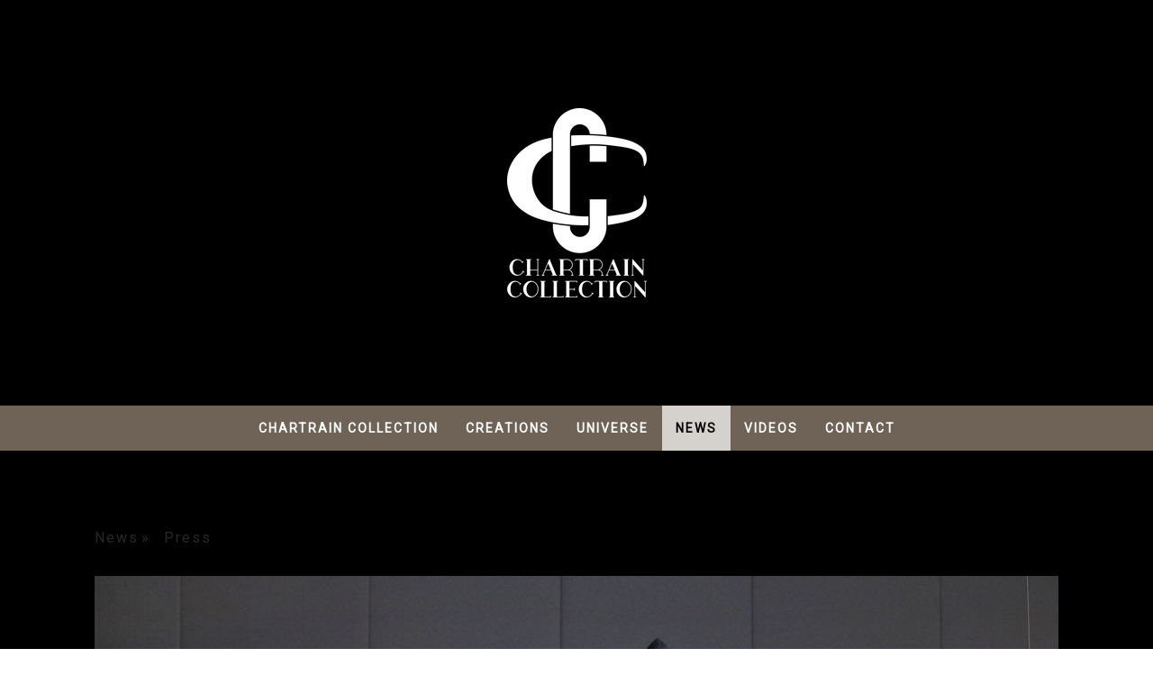

--- FILE ---
content_type: text/html; charset=UTF-8
request_url: https://www.franckchartrain.com/news/press/page-maison-gerard-2015/
body_size: 8382
content:
<!DOCTYPE html>
<html lang="fr-FR"><head>
    <meta charset="utf-8"/>
    <link rel="dns-prefetch preconnect" href="https://u.jimcdn.com/" crossorigin="anonymous"/>
<link rel="dns-prefetch preconnect" href="https://assets.jimstatic.com/" crossorigin="anonymous"/>
<link rel="dns-prefetch preconnect" href="https://image.jimcdn.com" crossorigin="anonymous"/>
<link rel="dns-prefetch preconnect" href="https://fonts.jimstatic.com" crossorigin="anonymous"/>
<meta name="viewport" content="width=device-width, initial-scale=1"/>
<meta http-equiv="X-UA-Compatible" content="IE=edge"/>
<meta name="description" content=""/>
<meta name="robots" content="noindex, follow, noarchive"/>
<meta property="st:section" content=""/>
<meta name="generator" content="Jimdo Creator"/>
<meta name="twitter:title" content="page maison gerard 2015"/>
<meta name="twitter:description" content="-"/>
<meta name="twitter:card" content="summary_large_image"/>
<meta property="og:url" content="http://www.franckchartrain.com/news/press/page-maison-gerard-2015/"/>
<meta property="og:title" content="page maison gerard 2015"/>
<meta property="og:description" content=""/>
<meta property="og:type" content="website"/>
<meta property="og:locale" content="fr_FR"/>
<meta property="og:site_name" content="Chartrain Collection"/><title>page maison gerard 2015 - Chartrain Collection</title>
<link rel="shortcut icon" href="https://u.jimcdn.com/cms/o/s52e97ad5191d8e7e/img/favicon.png?t=1465216490"/>
    
<link rel="canonical" href="https://www.franckchartrain.com/news/press/page-maison-gerard-2015/"/>

        <script src="https://assets.jimstatic.com/ckies.js.7c38a5f4f8d944ade39b.js"></script>

        <script src="https://assets.jimstatic.com/cookieControl.js.b05bf5f4339fa83b8e79.js"></script>
    <script>window.CookieControlSet.setToOff();</script>

    <style>html,body{margin:0}.hidden{display:none}.n{padding:5px}#cc-website-title a {text-decoration: none}.cc-m-image-align-1{text-align:left}.cc-m-image-align-2{text-align:right}.cc-m-image-align-3{text-align:center}</style>

        <link href="https://u.jimcdn.com/cms/o/s52e97ad5191d8e7e/layout/dm_aa9d0e507517452fa7bf6385f95c1c0e/css/layout.css?t=1688026555" rel="stylesheet" type="text/css" id="jimdo_layout_css"/>
<script>     /* <![CDATA[ */     /*!  loadCss [c]2014 @scottjehl, Filament Group, Inc.  Licensed MIT */     window.loadCSS = window.loadCss = function(e,n,t){var r,l=window.document,a=l.createElement("link");if(n)r=n;else{var i=(l.body||l.getElementsByTagName("head")[0]).childNodes;r=i[i.length-1]}var o=l.styleSheets;a.rel="stylesheet",a.href=e,a.media="only x",r.parentNode.insertBefore(a,n?r:r.nextSibling);var d=function(e){for(var n=a.href,t=o.length;t--;)if(o[t].href===n)return e.call(a);setTimeout(function(){d(e)})};return a.onloadcssdefined=d,d(function(){a.media=t||"all"}),a};     window.onloadCSS = function(n,o){n.onload=function(){n.onload=null,o&&o.call(n)},"isApplicationInstalled"in navigator&&"onloadcssdefined"in n&&n.onloadcssdefined(o)}     /* ]]> */ </script>     <script>
// <![CDATA[
onloadCSS(loadCss('https://assets.jimstatic.com/web.css.eb85cb55dd9a47226f063339265ecc4f.css') , function() {
    this.id = 'jimdo_web_css';
});
// ]]>
</script>
<link href="https://assets.jimstatic.com/web.css.eb85cb55dd9a47226f063339265ecc4f.css" rel="preload" as="style"/>
<noscript>
<link href="https://assets.jimstatic.com/web.css.eb85cb55dd9a47226f063339265ecc4f.css" rel="stylesheet"/>
</noscript>
    <script>
    //<![CDATA[
        var jimdoData = {"isTestserver":false,"isLcJimdoCom":false,"isJimdoHelpCenter":false,"isProtectedPage":false,"cstok":"","cacheJsKey":"7653e2edaa916a4ff05a3f60695f40abfe10137f","cacheCssKey":"7653e2edaa916a4ff05a3f60695f40abfe10137f","cdnUrl":"https:\/\/assets.jimstatic.com\/","minUrl":"https:\/\/assets.jimstatic.com\/app\/cdn\/min\/file\/","authUrl":"https:\/\/a.jimdo.com\/","webPath":"https:\/\/www.franckchartrain.com\/","appUrl":"https:\/\/a.jimdo.com\/","cmsLanguage":"fr_FR","isFreePackage":false,"mobile":false,"isDevkitTemplateUsed":true,"isTemplateResponsive":true,"websiteId":"s52e97ad5191d8e7e","pageId":3211676425,"packageId":3,"shop":{"deliveryTimeTexts":{"1":"1 \u00e0 3 jours de d\u00e9lai de livraison","2":"3 \u00e0 5 jours de d\u00e9lai de livraison","3":"d\u00e9lai de livraison de 30 \u00e0 60 jours"},"checkoutButtonText":"Paiement","isReady":false,"currencyFormat":{"pattern":"#,##0.00 \u00a4","convertedPattern":"#,##0.00 $","symbols":{"GROUPING_SEPARATOR":".","DECIMAL_SEPARATOR":",","CURRENCY_SYMBOL":"\u20ac"}},"currencyLocale":"de_DE"},"tr":{"gmap":{"searchNotFound":"L'adresse entr\u00e9e n'a pu \u00eatre trouv\u00e9e. ","routeNotFound":"L'itin\u00e9raire n'a pas pu \u00eatre calcul\u00e9. Raisons possibles: l'adresse de d\u00e9part n'est pas assez pr\u00e9cise ou trop \u00e9loign\u00e9e de l'adresse d'arriv\u00e9e."},"shop":{"checkoutSubmit":{"next":"\u00c9tape suivante","wait":"Attendez s'il vous pla\u00eet"},"paypalError":"Une erreur est intervenue. Veuillez r\u00e9essayer !","cartBar":"Panier d'achat","maintenance":"Cette e-boutique est indisponible pour le moment. Veuillez r\u00e9essayer plus tard.","addToCartOverlay":{"productInsertedText":"L'article a \u00e9t\u00e9 ajout\u00e9 au panier.","continueShoppingText":"Continuer les achats","reloadPageText":"Charger \u00e0 nouveau"},"notReadyText":"Cette e-boutique n'est pas encore compl\u00e8te.","numLeftText":"Plus de {:num} exemplaires de cet article ne sont  pas disponibles pour le moment.","oneLeftText":"Seulement un exemplaire de cet article est disponible."},"common":{"timeout":"Un probl\u00e8me est survenu. L'action demand\u00e9e a \u00e9t\u00e9 annul\u00e9e. Veuillez r\u00e9essayer dans quelques minutes."},"form":{"badRequest":"Une erreur est survenue. Les donn\u00e9es n'ont pas pu \u00eatre transmises. Veuillez essayer \u00e0 nouveau. "}},"jQuery":"jimdoGen002","isJimdoMobileApp":false,"bgConfig":{"id":147901225,"type":"color","color":"rgb(0, 0, 0)"},"bgFullscreen":null,"responsiveBreakpointLandscape":767,"responsiveBreakpointPortrait":480,"copyableHeadlineLinks":false,"tocGeneration":false,"googlemapsConsoleKey":false,"loggingForAnalytics":false,"loggingForPredefinedPages":false,"isFacebookPixelIdEnabled":false,"userAccountId":"bd0cc0a4-fd30-4d79-a011-448426f31933"};
    // ]]>
</script>

     <script> (function(window) { 'use strict'; var regBuff = window.__regModuleBuffer = []; var regModuleBuffer = function() { var args = [].slice.call(arguments); regBuff.push(args); }; if (!window.regModule) { window.regModule = regModuleBuffer; } })(window); </script>
    <script src="https://assets.jimstatic.com/web.js.24f3cfbc36a645673411.js" async="true"></script>
    <script src="https://assets.jimstatic.com/at.js.62588d64be2115a866ce.js"></script>
        <script src="https://api.dmp.jimdo-server.com/designs/376/versions/1.0/assets/js/stickyNav.js" async="true"></script>
        
<style type="text/css">
/*<![CDATA[*/
    
    
   
    .jtpl-section-main { padding-top: 0px; padding-bottom: 1px; }
    
 
 

    
/*]]>*/
</style>

    
</head>

<body class="body cc-page j-m-gallery-styles j-m-video-styles j-m-hr-styles j-m-header-styles j-m-text-styles j-m-emotionheader-styles j-m-htmlCode-styles j-m-rss-styles j-m-form-styles-disabled j-m-table-styles j-m-textWithImage-styles j-m-downloadDocument-styles j-m-imageSubtitle-styles j-m-flickr-styles j-m-googlemaps-styles j-m-blogSelection-styles-disabled j-m-comment-styles-disabled j-m-jimdo-styles j-m-profile-styles j-m-guestbook-styles j-m-promotion-styles j-m-twitter-styles j-m-hgrid-styles j-m-shoppingcart-styles j-m-catalog-styles j-m-product-styles-disabled j-m-facebook-styles j-m-sharebuttons-styles j-m-formnew-styles-disabled j-m-callToAction-styles j-m-turbo-styles j-m-spacing-styles j-m-googleplus-styles j-m-dummy-styles j-m-search-styles j-m-booking-styles j-m-socialprofiles-styles j-footer-styles cc-pagemode-default cc-content-parent" id="page-3211676425">

<div id="cc-inner" class="cc-content-parent">
  <!-- _main-sass -->
  <input type="checkbox" id="jtpl-navigation__checkbox" class="jtpl-navigation__checkbox"/><div class="jtpl-main cc-content-parent">

    <!-- _header.sass -->
    <div background-area="stripe" background-area-default="" class="jtpl-header">
      <header class="jtpl-header__inner"><div class="jtpl-logo">
          <div id="cc-website-logo" class="cc-single-module-element"><div id="cc-m-19697125425" class="j-module n j-imageSubtitle"><div class="cc-m-image-container"><figure class="cc-imagewrapper cc-m-image-align-3">
<a href="https://www.franckchartrain.com/" target="_self"><img srcset="https://image.jimcdn.com/app/cms/image/transf/dimension=155x10000:format=png/path/s52e97ad5191d8e7e/image/id4678546a7ab2aec/version/1688039956/image.png 155w, https://image.jimcdn.com/app/cms/image/transf/dimension=310x10000:format=png/path/s52e97ad5191d8e7e/image/id4678546a7ab2aec/version/1688039956/image.png 310w" sizes="(min-width: 155px) 155px, 100vw" id="cc-m-imagesubtitle-image-19697125425" src="https://image.jimcdn.com/app/cms/image/transf/dimension=155x10000:format=png/path/s52e97ad5191d8e7e/image/id4678546a7ab2aec/version/1688039956/image.png" alt="Chartrain Collection" class="" data-src-width="1311" data-src-height="1777" data-src="https://image.jimcdn.com/app/cms/image/transf/dimension=155x10000:format=png/path/s52e97ad5191d8e7e/image/id4678546a7ab2aec/version/1688039956/image.png" data-image-id="11640894325"/></a>    

</figure>
</div>
<div class="cc-clear"></div>
<script id="cc-m-reg-19697125425">// <![CDATA[

    window.regModule("module_imageSubtitle", {"data":{"imageExists":true,"hyperlink":"","hyperlink_target":"","hyperlinkAsString":"","pinterest":"0","id":19697125425,"widthEqualsContent":"0","resizeWidth":"155","resizeHeight":211},"id":19697125425});
// ]]>
</script></div></div>
        </div>
      </header>
</div>
    <!-- END _header.sass -->

    <!-- _navigation.sass -->
    <nav class="jtpl-navigation"><div class="jtpl-navigation__inner navigation-colors navigation-alignment" data-dropdown="true">
        <div data-container="navigation"><div class="j-nav-variant-nested"><ul class="cc-nav-level-0 j-nav-level-0"><li id="cc-nav-view-2673533825" class="jmd-nav__list-item-0"><a href="/" data-link-title="Chartrain Collection">Chartrain Collection</a></li><li id="cc-nav-view-2665546125" class="jmd-nav__list-item-0"><a href="/creations/" data-link-title="Creations">Creations</a></li><li id="cc-nav-view-2678418025" class="jmd-nav__list-item-0"><a href="/universe/" data-link-title="Universe">Universe</a></li><li id="cc-nav-view-2665546225" class="jmd-nav__list-item-0 j-nav-has-children cc-nav-parent j-nav-parent jmd-nav__item--parent"><a href="/news/" data-link-title="News">News</a><span data-navi-toggle="cc-nav-view-2665546225" class="jmd-nav__toggle-button"></span><ul class="cc-nav-level-1 j-nav-level-1"><li id="cc-nav-view-2739964025" class="jmd-nav__list-item-1 cc-nav-parent j-nav-parent jmd-nav__item--parent"><a href="/news/press/" data-link-title="Press">Press</a></li></ul></li><li id="cc-nav-view-2912588525" class="jmd-nav__list-item-0"><a href="/videos/" data-link-title="Videos">Videos</a></li><li id="cc-nav-view-2662835425" class="jmd-nav__list-item-0"><a href="/contact/" data-link-title="Contact">Contact</a></li></ul></div></div>
      </div>
    </nav><!-- END _navigation.sass --><!-- _mobile-navigation.sass --><div class="jtpl-mobile-topbar navigation-colors navigation-colors--transparency">
      <label for="jtpl-navigation__checkbox" class="jtpl-navigation__label navigation-colors__menu-icon">
        <span class="jtpl-navigation__borders navigation-colors__menu-icon"></span>
      </label>
    </div>
    <div class="jtpl-mobile-navigation">
      <div class="jtpl-mobile-navigation__inner navigation-colors navigation-colors--transparency">
        <div data-container="navigation"><div class="j-nav-variant-nested"><ul class="cc-nav-level-0 j-nav-level-0"><li id="cc-nav-view-2673533825" class="jmd-nav__list-item-0"><a href="/" data-link-title="Chartrain Collection">Chartrain Collection</a></li><li id="cc-nav-view-2665546125" class="jmd-nav__list-item-0"><a href="/creations/" data-link-title="Creations">Creations</a></li><li id="cc-nav-view-2678418025" class="jmd-nav__list-item-0"><a href="/universe/" data-link-title="Universe">Universe</a></li><li id="cc-nav-view-2665546225" class="jmd-nav__list-item-0 j-nav-has-children cc-nav-parent j-nav-parent jmd-nav__item--parent"><a href="/news/" data-link-title="News">News</a><span data-navi-toggle="cc-nav-view-2665546225" class="jmd-nav__toggle-button"></span><ul class="cc-nav-level-1 j-nav-level-1"><li id="cc-nav-view-2739964025" class="jmd-nav__list-item-1 cc-nav-parent j-nav-parent jmd-nav__item--parent"><a href="/news/press/" data-link-title="Press">Press</a></li></ul></li><li id="cc-nav-view-2912588525" class="jmd-nav__list-item-0"><a href="/videos/" data-link-title="Videos">Videos</a></li><li id="cc-nav-view-2662835425" class="jmd-nav__list-item-0"><a href="/contact/" data-link-title="Contact">Contact</a></li></ul></div></div>
      </div>
    </div>
    <!-- END _mobile-navigation.sass -->

    <!-- _cart.sass -->
    <div class="jtpl-cart">
      
    </div>
    <!-- _cart.sass -->

    <!-- _content.sass -->
    <div class="jtpl-content content-options cc-content-parent">
      <div class="jtpl-content__inner cc-content-parent">
        <div class="jtpl-breadcrumbs breadcrumb-options">
          <div data-container="navigation"><div class="j-nav-variant-breadcrumb"><ol itemscope="true" itemtype="http://schema.org/BreadcrumbList"><li itemscope="true" itemprop="itemListElement" itemtype="http://schema.org/ListItem"><a href="/news/" data-link-title="News" itemprop="item"><span itemprop="name">News</span></a><meta itemprop="position" content="1"/></li><li itemscope="true" itemprop="itemListElement" itemtype="http://schema.org/ListItem"><a href="/news/press/" data-link-title="Press" itemprop="item"><span itemprop="name">Press</span></a><meta itemprop="position" content="2"/></li></ol></div></div>
        </div>
        <div id="content_area" data-container="content"><div id="content_start"></div>
        
        <div id="cc-matrix-5680484125"><div id="cc-m-18295864325" class="j-module n j-gallery "><div class="cc-m-gallery-container cc-m-gallery-stack clearover" id="cc-m-gallery-18295864325">
            <div class="cc-m-gallery-stack-item" id="gallery_thumb_10773886425" data-sort="0">
            
                <a rel="lightbox[18295864325]" href="javascript:" data-href="https://image.jimcdn.com/app/cms/image/transf/none/path/s52e97ad5191d8e7e/image/i8fc4b2121ee5d9d6/version/1575450825/image.jpg" data-title="The international show - Maison Gerard - October 2015" data-sort="0"><img src="https://image.jimcdn.com/app/cms/image/transf/none/path/s52e97ad5191d8e7e/image/i8fc4b2121ee5d9d6/version/1575450825/image.jpg" data-orig-width="1100" data-orig-height="783" alt="The international show - Maison Gerard - October 2015"/></a>        </div>
            <div class="cc-m-gallery-stack-item" id="gallery_thumb_10773886525" data-sort="1">
            
                <a rel="lightbox[18295864325]" href="javascript:" data-href="https://image.jimcdn.com/app/cms/image/transf/none/path/s52e97ad5191d8e7e/image/ic04792d55618efb7/version/1575450825/image.jpg" data-title="The international show - Maison Gerard - October 2015" data-sort="1"><img src="https://image.jimcdn.com/app/cms/image/transf/none/path/s52e97ad5191d8e7e/image/ic04792d55618efb7/version/1575450825/image.jpg" data-orig-width="683" data-orig-height="1000" alt="The international show - Maison Gerard - October 2015"/></a>        </div>
    </div>
<script id="cc-m-reg-18295864325">// <![CDATA[

    window.regModule("module_gallery", {"view":"4","countImages":2,"variant":"stack","selector":"#cc-m-gallery-18295864325","imageCount":2,"enlargeable":"1","multiUpload":true,"autostart":1,"pause":"4","showSliderThumbnails":1,"coolSize":"2","coolPadding":"3","stackCount":"1","stackPadding":"4","options":{"pinterest":"0"},"id":18295864325});
// ]]>
</script></div><div id="cc-m-18295864425" class="j-module n j-spacing ">
    <div class="cc-m-spacer" style="height: 200px;">
    
</div>

</div></div>
        
        </div>
      </div>
    </div>
    <!-- END _content.sass -->

    <!-- _section-aside.sass -->
    <footer class="jtpl-section-aside sidebar-options"><div class="jtpl-section-aside__inner">
        <div data-container="sidebar"><div id="cc-matrix-4078645025"><div id="cc-m-16520530125" class="j-module n j-gallery "><div class="cc-m-gallery-container ccgalerie clearover" id="cc-m-gallery-16520530125">
            <div class="thumb_pro3" id="gallery_thumb_9784288525" style="width:36px; height:36px;">
            <div class="innerthumbnail" style="width:36px; height:36px;">
                <a href="https://www.facebook.com/franckchartraincollection/" target="_blank"><img src="https://image.jimcdn.com/app/cms/image/transf/dimension=30x30:format=png/path/s52e97ad5191d8e7e/image/i65ce83b5507408a8/version/1531470436/image.png" data-orig-width="346" data-orig-height="346" alt=""/></a>            </div>
        </div>
            <div class="thumb_pro3" id="gallery_thumb_9784288625" style="width:36px; height:36px;">
            <div class="innerthumbnail" style="width:36px; height:36px;">
                <a href="https://www.instagram.com/chartraincollection/" target="_blank"><img src="https://image.jimcdn.com/app/cms/image/transf/dimension=30x30:format=png/path/s52e97ad5191d8e7e/image/if71a2308ea33069c/version/1686731778/image.png" data-orig-width="346" data-orig-height="346" alt=""/></a>            </div>
        </div>
            <div class="thumb_pro3" id="gallery_thumb_9784288725" style="width:36px; height:36px;">
            <div class="innerthumbnail" style="width:36px; height:36px;">
                <a href="https://www.pinterest.fr/franckchartraincollection/collection-franck-chartrain/" target="_blank"><img src="https://image.jimcdn.com/app/cms/image/transf/dimension=30x30:format=png/path/s52e97ad5191d8e7e/image/i63f58ba24b8a4665/version/1531470436/image.png" data-orig-width="346" data-orig-height="346" alt=""/></a>            </div>
        </div>
            <div class="thumb_pro3" id="gallery_thumb_10412989025" style="width:36px; height:36px;">
            <div class="innerthumbnail" style="width:36px; height:36px;">
                <a href="https://www.youtube.com/channel/UCbv9Rjkr4ganwLYOK2IKWIQ" target="_blank"><img src="https://image.jimcdn.com/app/cms/image/transf/dimension=30x30:format=png/path/s52e97ad5191d8e7e/image/i19c2d8a851e9e3f7/version/1544088114/image.png" data-orig-width="346" data-orig-height="346" alt=""/></a>            </div>
        </div>
    </div>
<script id="cc-m-reg-16520530125">// <![CDATA[

    window.regModule("module_gallery", {"view":"1","countImages":4,"variant":"default","selector":"#cc-m-gallery-16520530125","imageCount":4,"enlargeable":"0","multiUpload":true,"autostart":1,"pause":"4","showSliderThumbnails":1,"coolSize":"2","coolPadding":"3","stackCount":"3","stackPadding":"3","options":{"pinterest":"0"},"id":16520530125});
// ]]>
</script></div><div id="cc-m-17973216225" class="j-module n j-hr ">    <hr/>
</div><div id="cc-m-17970576425" class="j-module n j-imageSubtitle "><figure class="cc-imagewrapper cc-m-image-align-3">
<a href="/"><img srcset="https://image.jimcdn.com/app/cms/image/transf/dimension=90x10000:format=png/path/s52e97ad5191d8e7e/image/i4363d9fabe6e4bb9/version/1555312663/image.png 90w, https://image.jimcdn.com/app/cms/image/transf/dimension=180x10000:format=png/path/s52e97ad5191d8e7e/image/i4363d9fabe6e4bb9/version/1555312663/image.png 180w" sizes="(min-width: 90px) 90px, 100vw" id="cc-m-imagesubtitle-image-17970576425" src="https://image.jimcdn.com/app/cms/image/transf/dimension=90x10000:format=png/path/s52e97ad5191d8e7e/image/i4363d9fabe6e4bb9/version/1555312663/image.png" alt="" class="" data-src-width="408" data-src-height="408" data-src="https://image.jimcdn.com/app/cms/image/transf/dimension=90x10000:format=png/path/s52e97ad5191d8e7e/image/i4363d9fabe6e4bb9/version/1555312663/image.png" data-image-id="10555942425"/></a>    

</figure>

<div class="cc-clear"></div>
<script id="cc-m-reg-17970576425">// <![CDATA[

    window.regModule("module_imageSubtitle", {"data":{"imageExists":true,"hyperlink":"\/app\/s52e97ad5191d8e7e\/p843ed6fbaa2ac2ad\/","hyperlink_target":"","hyperlinkAsString":"Chartrain Collection","pinterest":"0","id":17970576425,"widthEqualsContent":"0","resizeWidth":"90","resizeHeight":90},"id":17970576425});
// ]]>
</script></div><div id="cc-m-17307397525" class="j-module n j-spacing ">
    <div class="cc-m-spacer" style="height: 5px;">
    
</div>

</div><div id="cc-m-17307363225" class="j-module n j-hgrid ">    <div class="cc-m-hgrid-column last" style="width: 100%;">
        <div id="cc-matrix-5382284925"><div id="cc-m-17307363325" class="j-module n j-text "><p style="text-align: center;">
    <span style="font-size: 15px;"><span style="line-height: 1em;"><span style="font-weight: bold;">FRANCK CHARTRAIN COLLECTION - French creator in art furniture and artwork</span></span></span>
</p>

<p style="text-align: center;">
     
</p>

<p style="text-align: center;">
    <span style="font-size: 15px;"><span style="line-height: 1em;"><span style="font-weight: bold;"> </span></span></span><span style="font-size: 15px; font-weight: bold;">Direct
    contact</span><span style="font-size: 15px; font-weight: bold;"> :</span>
</p>

<p style="text-align: center;">
    <span style="font-size: 15px;"><span style="line-height: 1em;"> </span><span style="line-height: 1em;">Angélique Chartrain - Collection Director</span></span>
</p>

<p style="text-align: center;">
    <span style="text-align: center; line-height: 2em; font-size: 15px;"><span style="line-height: 11.77px;">Ph : +33 (0)2 41 64 66 45</span></span>
</p>

<p style="text-align: center;">
    <span style="font-size: 15px;"> <a href="mailto:angelique@franckchartrain.com" title="angelique@franckchartrain.com">angelique@chartraincollection.com</a></span>
</p>

<p style="text-align: center;">
     
</p>

<p style="text-align: center;">
    <span style="font-size: 15px;"><span style="line-height: 1em;"><span style="font-weight: bold;">Contact presse / Press contact :</span></span></span>
</p>

<p style="text-align: center;">
    <span style="font-size: 15px;"><span style="line-height: 1em;"> </span><span style="line-height: 1em;">APR Alexandra Public Relations</span></span>
</p>

<p style="text-align: center;">
    <span style="text-align: center; line-height: 2em; font-size: 15px;"><span style="line-height: 11.77px;">Ph : +33 (0)1 47 58 08 03</span></span>
</p>

<p style="text-align: center;">
    <a href="mailto:info@alexandrapr.com" title="info@alexandrapr.com"><span style="text-align: center; line-height: 2em; font-size: 15px;"><span style="line-height: 11.77px;">info@alexandrapr.com</span></span></a>
</p>

<p style="text-align: center;">
     
</p></div><div id="cc-m-17965329925" class="j-module n j-hr ">    <hr/>
</div></div>    </div>
    
<div class="cc-m-hgrid-overlay" data-display="cms-only"></div>

<br class="cc-clear"/>

</div><div id="cc-m-17899372925" class="j-module n j-spacing ">
    <div class="cc-m-spacer" style="height: 5px;">
    
</div>

</div><div id="cc-m-17899368425" class="j-module n j-hgrid ">    <div class="cc-m-hgrid-column" style="width: 49%;">
        <div id="cc-matrix-5575530225"><div id="cc-m-17965320325" class="j-module n j-spacing ">
    <div class="cc-m-spacer" style="height: 5px;">
    
</div>

</div></div>    </div>
            <div class="cc-m-hgrid-separator" data-display="cms-only"><div></div></div>
        <div class="cc-m-hgrid-column last" style="width: 49%;">
        <div id="cc-matrix-5575530325"><div id="cc-m-17899368525" class="j-module n j-imageSubtitle "><figure class="cc-imagewrapper cc-m-image-align-3">
<a href="http://www.patrimoine-vivant.com/" target="_blank"><img srcset="https://image.jimcdn.com/app/cms/image/transf/dimension=71x10000:format=png/path/s52e97ad5191d8e7e/image/i9a7fb80a630ea563/version/1555312747/lien-vers-entreprise-du-patrimoine-vivant.png 71w, https://image.jimcdn.com/app/cms/image/transf/dimension=142x10000:format=png/path/s52e97ad5191d8e7e/image/i9a7fb80a630ea563/version/1555312747/lien-vers-entreprise-du-patrimoine-vivant.png 142w" sizes="(min-width: 71px) 71px, 100vw" id="cc-m-imagesubtitle-image-17899368525" src="https://image.jimcdn.com/app/cms/image/transf/dimension=71x10000:format=png/path/s52e97ad5191d8e7e/image/i9a7fb80a630ea563/version/1555312747/lien-vers-entreprise-du-patrimoine-vivant.png" alt="Lien vers Entreprise du Patrimoine Vivant" class="" data-src-width="409" data-src-height="609" data-src="https://image.jimcdn.com/app/cms/image/transf/dimension=71x10000:format=png/path/s52e97ad5191d8e7e/image/i9a7fb80a630ea563/version/1555312747/lien-vers-entreprise-du-patrimoine-vivant.png" data-image-id="10502866425"/></a>    

</figure>

<div class="cc-clear"></div>
<script id="cc-m-reg-17899368525">// <![CDATA[

    window.regModule("module_imageSubtitle", {"data":{"imageExists":true,"hyperlink":"http:\/\/www.patrimoine-vivant.com\/","hyperlink_target":"_blank","hyperlinkAsString":"http:\/\/www.patrimoine-vivant.com\/","pinterest":"0","id":17899368525,"widthEqualsContent":"0","resizeWidth":"71","resizeHeight":106},"id":17899368525});
// ]]>
</script></div></div>    </div>
    
<div class="cc-m-hgrid-overlay" data-display="cms-only"></div>

<br class="cc-clear"/>

</div></div></div>
      </div>
      <div class="jtpl-footer footer-options"><div id="contentfooter" data-container="footer">

    
    <div class="j-meta-links">
        <a href="/about/">Mentions légales</a><br/>Tous les modèles sont des créations exclusives de Franck Chartrain. Ils sont signés et protégés par un dépôt légal. Les textures, patines et modèles des pièces, ont été déposés dans de nombreux pays
et notamment en France à l'INPI. Tous droit de reproduction est réservé à ''The Franck Chartrain Collection'' qui est une marque déposée. La signature et la date figurant sur chaque pièce en
attestent l'authenticité. Toute pièce est joint d'un certificat d'authenticité signé par Franck Chartrain.    </div>

    <div class="j-admin-links">
            

<span class="loggedin">
    <a rel="nofollow" id="logout" target="_top" href="https://cms.e.jimdo.com/app/cms/logout.php">
        Déconnecter    </a>
    |
    <a rel="nofollow" id="edit" target="_top" href="https://a.jimdo.com/app/auth/signin/jumpcms/?page=3211676425">Modifier</a>
</span>
        </div>

    
</div>
</div>
    </footer><!-- END _section-aside.sass -->
</div>
  <!-- END _main-sass -->
  </div>
    <ul class="cc-FloatingButtonBarContainer cc-FloatingButtonBarContainer-left hidden">

                    <!-- scroll to top button -->
            <li class="cc-FloatingButtonBarContainer-button-scroll">
                <a href="javascript:void(0);" title="Défiler vers le haut">
                    <span>Défiler vers le haut</span>
                </a>
            </li>
            <script>// <![CDATA[

    window.regModule("common_scrolltotop", []);
// ]]>
</script>    </ul>
    <script type="text/javascript">
//<![CDATA[
var _gaq = [];

_gaq.push(['_gat._anonymizeIp']);

if (window.CookieControl.isCookieAllowed("ga")) {
    _gaq.push(['a._setAccount', 'UA-56229011-1'],
        ['a._trackPageview']
        );

    (function() {
        var ga = document.createElement('script');
        ga.type = 'text/javascript';
        ga.async = true;
        ga.src = 'https://www.google-analytics.com/ga.js';

        var s = document.getElementsByTagName('script')[0];
        s.parentNode.insertBefore(ga, s);
    })();
}
addAutomatedTracking('creator.website', track_anon);
//]]>
</script>
    





</body>
</html>
